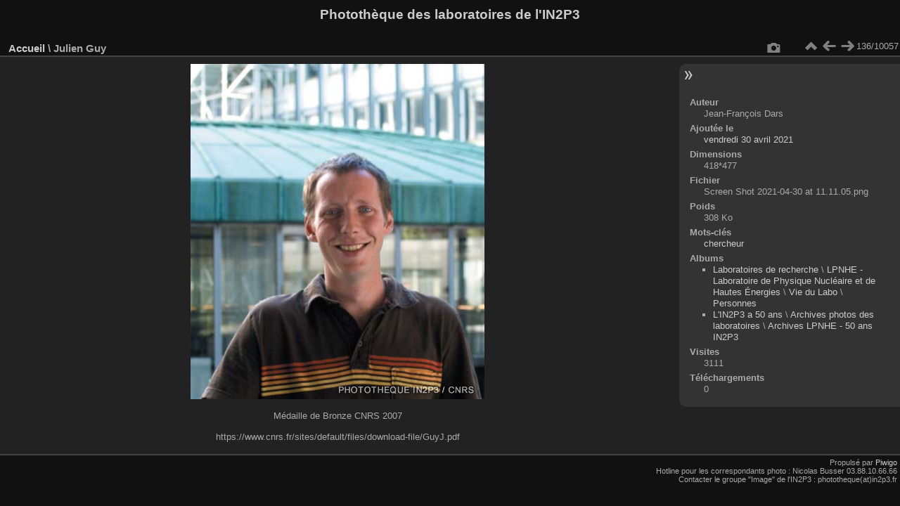

--- FILE ---
content_type: text/html; charset=utf-8
request_url: https://phototheque.in2p3.fr/picture.php?/31003
body_size: 2434
content:
<!DOCTYPE html>
<html lang="fr" dir="ltr">
<head>
<meta charset="utf-8">
<meta name="generator" content="Piwigo (aka PWG), see piwigo.org">

 
<meta name="author" content="Jean-François Dars">
<meta name="keywords" content="chercheur">
<meta name="description" content="Médaille de Bronze CNRS 2007

https://www.cnrs.fr/sites/default/files/download-file/GuyJ.pdf - Screen Shot 2021-04-30 at 11.11.05.png">

<title>Julien Guy | Photothèque des laboratoires de l'IN2P3</title>
<link rel="shortcut icon" type="image/x-icon" href="themes/default/icon/favicon.ico">

<link rel="start" title="Accueil" href="/" >
<link rel="search" title="Recherche" href="search.php" >

<link rel="first" title="Première" href="picture.php?/29861/categories" ><link rel="prev" title="Précédente" href="picture.php?/30023/categories" ><link rel="next" title="Suivante" href="picture.php?/30149/categories" ><link rel="last" title="Dernière" href="picture.php?/43701/categories" ><link rel="up" title="Miniatures" href="index.php?/categories/flat/start-120" >
<link rel="canonical" href="picture.php?/31003">

 
	<!--[if lt IE 7]>
		<link rel="stylesheet" type="text/css" href="themes/default/fix-ie5-ie6.css">
	<![endif]-->
	<!--[if IE 7]>
		<link rel="stylesheet" type="text/css" href="themes/default/fix-ie7.css">
	<![endif]-->
	

	<!--[if lt IE 8]>
		<link rel="stylesheet" type="text/css" href="themes/elegant/fix-ie7.css">
	<![endif]-->


<!-- BEGIN get_combined -->

<link rel="stylesheet" type="text/css" href="_data/combined/yi7x5x.css">


<!-- END get_combined -->

<!--[if lt IE 7]>
<script type="text/javascript" src="themes/default/js/pngfix.js"></script>
<![endif]-->

</head>

<body id="thePicturePage" class="section-categories image-31003 "  data-infos='{"section":"categories","image_id":"31003"}'>

<div id="the_page">


<div id="theHeader"><h1>Photothèque des laboratoires de l'IN2P3</h1>
</div>


<div id="content">



<div id="imageHeaderBar">
	<div class="browsePath">
		<a href="/">Accueil</a><span class="browsePathSeparator"> \ </span><h2>Julien Guy</h2>
	</div>
</div>

<div id="imageToolBar">
<div class="imageNumber">136/10057</div>
<div class="navigationButtons">
<a href="index.php?/categories/flat/start-120" title="Miniatures" class="pwg-state-default pwg-button"><span class="pwg-icon pwg-icon-arrow-n"></span><span class="pwg-button-text">Miniatures</span></a><a href="picture.php?/30023/categories" title="Précédente : IN2P3-LAPP-AMS-NASA-550933main s134e007532 hires full" class="pwg-state-default pwg-button"><span class="pwg-icon pwg-icon-arrow-w"></span><span class="pwg-button-text">Précédente</span></a><a href="picture.php?/30149/categories" title="Suivante : IN2P3-GANIL-CONSTRUCTION-1978" class="pwg-state-default pwg-button pwg-button-icon-right"><span class="pwg-icon pwg-icon-arrow-e"></span><span class="pwg-button-text">Suivante</span></a></div>

<div class="actionButtons">
<a href="picture.php?/31003/categories&amp;metadata" title="Montrer les méta-données du fichier" class="pwg-state-default pwg-button" rel="nofollow"><span class="pwg-icon pwg-icon-camera-info"></span><span class="pwg-button-text">Montrer les méta-données du fichier</span></a></div>
</div>
<div id="theImageAndInfos">
<div id="theImage">

    <img class="file-ext-png path-ext-png" src="_data/i/upload/2021/04/30/20210430111246-160e3a1a-me.png"width="418" height="477" alt="Screen Shot 2021-04-30 at 11.11.05.png" id="theMainImage" usemap="#mapmedium" title="Médaille de Bronze CNRS 2007

https://www.cnrs.fr/sites/default/files/download-file/GuyJ.pdf">


<map name="mapmedium"><area shape=rect coords="0,0,104,477" href="picture.php?/30023/categories" title="Précédente : IN2P3-LAPP-AMS-NASA-550933main s134e007532 hires full" alt="IN2P3-LAPP-AMS-NASA-550933main s134e007532 hires full"><area shape=rect coords="104,0,311,119" href="index.php?/categories/flat/start-120" title="Miniatures" alt="Miniatures"><area shape=rect coords="314,0,418,477" href="picture.php?/30149/categories" title="Suivante : IN2P3-GANIL-CONSTRUCTION-1978" alt="IN2P3-GANIL-CONSTRUCTION-1978"></map>

<p class="imageComment">Médaille de Bronze CNRS 2007<br />
<br />
https://www.cnrs.fr/sites/default/files/download-file/GuyJ.pdf</p>

</div><div id="infoSwitcher"></div><div id="imageInfos">

<dl id="standard" class="imageInfoTable">
<div id="Author" class="imageInfo"><dt>Auteur</dt><dd>Jean-François Dars</dd></div><div id="datepost" class="imageInfo"><dt>Ajoutée le</dt><dd><a href="index.php?/posted-monthly-list-2021-04-30" rel="nofollow">vendredi 30 avril 2021</a></dd></div><div id="Dimensions" class="imageInfo"><dt>Dimensions</dt><dd>418*477</dd></div><div id="File" class="imageInfo"><dt>Fichier</dt><dd>Screen Shot 2021-04-30 at 11.11.05.png</dd></div><div id="Filesize" class="imageInfo"><dt>Poids</dt><dd>308 Ko</dd></div><div id="Tags" class="imageInfo"><dt>Mots-clés</dt><dd><a href="index.php?/tags/566-chercheur">chercheur</a></dd></div><div id="Categories" class="imageInfo"><dt>Albums</dt><dd><ul><li><a href="index.php?/category/62">Laboratoires de recherche</a> \ <a href="index.php?/category/352">LPNHE - Laboratoire de Physique Nucléaire et de Hautes Énergies</a> \ <a href="index.php?/category/2224">Vie du Labo</a> \ <a href="index.php?/category/1795">Personnes</a></li><li><a href="index.php?/category/1629">L'IN2P3 a 50 ans</a> \ <a href="index.php?/category/1628">Archives photos des laboratoires</a> \ <a href="index.php?/category/1651">Archives LPNHE - 50 ans IN2P3</a></li></ul></dd></div><div id="Visits" class="imageInfo"><dt>Visites</dt><dd>3111</dd></div><div id="DownloadCounter" class="imageInfo"><dt>Téléchargements</dt><dd>0</dd></div>

</dl>

</div>
</div>


</div>
<div id="copyright">

  Propulsé par	<a href="https://fr.piwigo.org" class="Piwigo">Piwigo</a>
  
    <span id="persofooter">
<br />Hotline pour les correspondants photo : Nicolas Busser 03.88.10.66.66<br />Contacter le groupe "Image" de l'IN2P3 : phototheque(at)in2p3.fr
</span>
</div>
</div>
<!-- BEGIN get_combined -->
<script type="text/javascript" src="_data/combined/1kexfml.js"></script>
<script type="text/javascript">//<![CDATA[

var p_main_menu = "on", p_pict_descr = "on", p_pict_comment = "off";
document.onkeydown = function(e){e=e||window.event;if (e.altKey) return true;var target=e.target||e.srcElement;if (target && target.type) return true;	var keyCode=e.keyCode||e.which, docElem=document.documentElement, url;switch(keyCode){case 63235: case 39: if (e.ctrlKey || docElem.scrollLeft==docElem.scrollWidth-docElem.clientWidth)url="picture.php?/30149/categories"; break;case 63234: case 37: if (e.ctrlKey || docElem.scrollLeft==0)url="picture.php?/30023/categories"; break;case 36: if (e.ctrlKey)url="picture.php?/29861/categories"; break;case 35: if (e.ctrlKey)url="picture.php?/43701/categories"; break;case 38: if (e.ctrlKey)url="index.php?/categories/flat/start-120"; break;}if (url) {window.location=url.replace("&amp;","&"); return false;}return true;}
//]]></script>
<script type="text/javascript">
(function() {
var s,after = document.getElementsByTagName('script')[document.getElementsByTagName('script').length-1];
s=document.createElement('script'); s.type='text/javascript'; s.async=true; s.src='themes/default/js/switchbox.js?v16.2.0';
after = after.parentNode.insertBefore(s, after);
})();
</script>
<!-- END get_combined -->

</body>
</html>